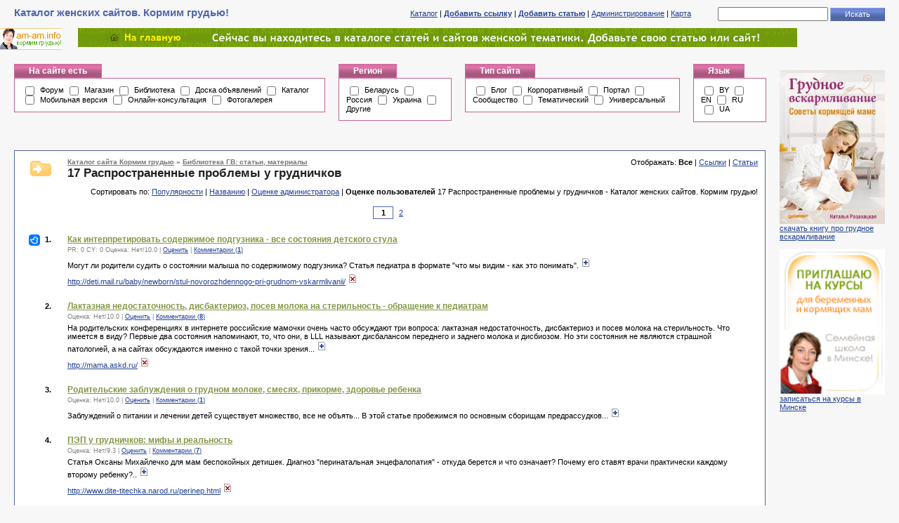

--- FILE ---
content_type: text/html; charset=utf-8
request_url: http://am-am.info/wp-content/catalog/breastfeeding/problems/s10p0.html
body_size: 8407
content:

    
<!DOCTYPE html PUBLIC "-//W3C//DTD XHTML 1.0 Transitional//EN"
    "http://www.w3.org/TR/2002/REC-xhtml1-20020801/DTD/xhtml1-transitional.dtd">
<html xmlns="http://www.w3.org/1999/xhtml" xml:lang="ru" lang="ru">
    <head>
        <title>17 Распространенные проблемы у грудничков - Каталог женских сайтов. Кормим грудью!</title>
        <meta name="Content-Type" content="text/html; charset=utf-8" />
        <link rel="stylesheet" type="text/css" media="all" href="/wp-content/catalog/cncat_config/themes/default/style.css" />
        <meta name="keywords" content="проблемы у грудничков" />
        <meta name="description" content="Распространенные проблемы у грудничков" />
        
            
        
    </head>
    <body>

    
    
        <script type="text/javascript">
        //<![CDATA[
            function baditem(l) 
            {
                t=screen.height/2-50;
                w=screen.width/2-50;
                wnd=window.open("","baditem"+l,"width=200,height=100,top="+t+",left="+w);
                wnd.document.write("<!DOCTYPE html PUBLIC '-//W3C//DTD HTML 4.01 Transitional//EN'><HTML><HEAD><TITLE>Предупреждение<"+"/TITLE><META http-equiv='Content-Type' content='text/html; charset=utf-8'><"+"/HEAD><BODY style='font-family:verdana;font-size:11px;color:gray;'><center><B>Вы уверены, что эта ссылка не работает?<"+"/B><br><br>");
                wnd.document.write("<a href=/wp-content/catalog/cncat_add.php?bad="+l+">Да<"+"/a> &nbsp;|&nbsp; <a href='javascript:window.close();'>Нет<"+"/a><"+"/center><"+"/BODY><"+"/HTML>");
                wnd.document.close();
            }
        //]]>
        </script>
    

    
    <table id="top" width="100%">
        <tr><td id="title">
            Каталог женских сайтов. Кормим грудью!
        </td><td id="control">
                <a href="/wp-content/catalog/">Каталог</a> |
                <a rel="nofollow" href="/wp-content/catalog/cncat_add.php"><strong>Добавить ссылку</strong></a> |
                <a rel="nofollow" href="/wp-content/catalog/cncat_add_article.php"><strong>Добавить статью</strong></a> |
                <a rel="nofollow" href="/wp-content/catalog/cncat_admin/">Администрирование</a> |
                <a href="/wp-content/catalog/cncat_map.php">Карта</a>
                &nbsp;&nbsp;&nbsp;&nbsp;
                
            <form action="/wp-content/catalog/cncat_search.php" method="get">
                <input type="text" name="q" size="20" class="text" value="" />
                <input type="submit" value="Искать" class="submit" />
            </form>

            
        </td></tr>
    </table>
    
        <center><style type="text/css">
#header {
 margin: 1px auto;
 background: url(/wp-content/themes/smart-green/images/footer_bg.gif) repeat-x top center;
 height: 31px;
}
</style>

<table id="header" cellpadding="0" cellspacing="0" width="100%" style="height: 31px">
<tr>
<td valign="top"><img src="/wp-content/themes/smart-green/images/footer_left.gif" height="31" alt="" align="left" /></td>
<td><img src="/wp-content/uploads/2008/03/amaminfo88x31_3.gif" width="88" height="31" > </td>
<td><img src="/wp-content/themes/smart-green/images/null.gif" width="10" height="31"></td>
<td><a title="Кормим грудью! Все о грудном вскармливании от Натальи Разахацкой" href="http://am-am.info"><img border="0" src="http://am-am.info/wp-content/uploads/home.gif" alt="Кормим грудью!"></a></td>
<td><img src="/wp-content/themes/smart-green/images/footer_right.gif" height="31" alt="" align="right" /></td>
</tr>
</table></center>
    


    <table width="100%">
    <tr>
    
    <td width="100%">
    
    <form action="?" id="filters">
    <table id="filters">
        <tr>


        <td class="filter">
            <table>
                <tr><td class="title" nowrap="nowrap">
                    На сайте есть
                </td><td class="clear"></td></tr>
                <tr><td colspan="2" class="values">

                    <input type="checkbox" name="f3" value="1" id="f3" onclick="form.submit()"  /> <label for="f3">Форум</label>

                    <input type="checkbox" name="f4" value="1" id="f4" onclick="form.submit()"  /> <label for="f4">Магазин</label>

                    <input type="checkbox" name="f18" value="1" id="f18" onclick="form.submit()"  /> <label for="f18">Библиотека</label>

                    <input type="checkbox" name="f13" value="1" id="f13" onclick="form.submit()"  /> <label for="f13">Доска объявлений</label>

                    <input type="checkbox" name="f10" value="1" id="f10" onclick="form.submit()"  /> <label for="f10">Каталог</label>

                    <input type="checkbox" name="f17" value="1" id="f17" onclick="form.submit()"  /> <label for="f17">Мобильная версия</label>

                    <input type="checkbox" name="f7" value="1" id="f7" onclick="form.submit()"  /> <label for="f7">Онлайн-консультация</label>

                    <input type="checkbox" name="f12" value="1" id="f12" onclick="form.submit()"  /> <label for="f12">Фотогалерея</label>

                </td></tr>
            </table>
        </td>


        <td class="filter">
            <table>
                <tr><td class="title" nowrap="nowrap">
                    Регион
                </td><td class="clear"></td></tr>
                <tr><td colspan="2" class="values">

                    <input type="checkbox" name="f14" value="1" id="f14" onclick="form.submit()"  /> <label for="f14">Беларусь</label>

                    <input type="checkbox" name="f15" value="1" id="f15" onclick="form.submit()"  /> <label for="f15">Россия</label>

                    <input type="checkbox" name="f16" value="1" id="f16" onclick="form.submit()"  /> <label for="f16">Украина</label>

                    <input type="checkbox" name="f19" value="1" id="f19" onclick="form.submit()"  /> <label for="f19">Другие</label>

                </td></tr>
            </table>
        </td>


        <td class="filter">
            <table>
                <tr><td class="title" nowrap="nowrap">
                    Тип сайта
                </td><td class="clear"></td></tr>
                <tr><td colspan="2" class="values">

                    <input type="checkbox" name="f6" value="1" id="f6" onclick="form.submit()"  /> <label for="f6">Блог</label>

                    <input type="checkbox" name="f1" value="1" id="f1" onclick="form.submit()"  /> <label for="f1">Корпоративный</label>

                    <input type="checkbox" name="f2" value="1" id="f2" onclick="form.submit()"  /> <label for="f2">Портал</label>

                    <input type="checkbox" name="f8" value="1" id="f8" onclick="form.submit()"  /> <label for="f8">Сообщество</label>

                    <input type="checkbox" name="f9" value="1" id="f9" onclick="form.submit()"  /> <label for="f9">Тематический</label>

                    <input type="checkbox" name="f11" value="1" id="f11" onclick="form.submit()"  /> <label for="f11">Универсальный</label>

                </td></tr>
            </table>
        </td>


        <td class="filter">
            <table>
                <tr><td class="title" nowrap="nowrap">
                    Язык
                </td><td class="clear"></td></tr>
                <tr><td colspan="2" class="values">

                    <input type="checkbox" name="f23" value="1" id="f23" onclick="form.submit()"  /> <label for="f23">BY</label>

                    <input type="checkbox" name="f25" value="1" id="f25" onclick="form.submit()"  /> <label for="f25">EN</label>

                    <input type="checkbox" name="f26" value="1" id="f26" onclick="form.submit()"  /> <label for="f26">RU</label>

                    <input type="checkbox" name="f24" value="1" id="f24" onclick="form.submit()"  /> <label for="f24">UA</label>

                </td></tr>
            </table>
        </td>

            
            <td class="free"></td>
        </tr>
    </table>

    
    </form>

    <table width="100%">
        <tr><td id="catlist">
            
        </td>
        
        </tr>
    </table>
    <table width="100%">
        <tr><td id="catpath">
        </td></tr>
    </table>
    
    <table id="main" width="100%">
        <tr>
        <td class="left">
            <table id="catitems">
                <tr><td>
                    <table width="100%" border="0">
                        <tr>
	                      	<td class="caticon">
            	            	
									<img src="/wp-content/catalog/cncat_config/themes/default/images/category-big.gif" alt="" />
	                        	
	                       	</td>
                        	<td>
                        		<table width="100%" border="0">
                        		<tr>
	        	                	<td class="catpath">
							            
							                
            <table id="path">
                <tr><td class="title">

                    <a href="/wp-content/catalog/s10p0.html">Каталог сайта Кормим грудью</a>
 &raquo; 
                    <a href="/wp-content/catalog/breastfeeding/s10p0.html">Библиотека ГВ: статьи, материалы</a>



                </td>
                <td class="clear"></td></tr>
            </table>

						    	        
						    	    </td>
	    	                    	<td class="itemtype" rowspan="2">
	Отображать:

        
            <strong>Все</strong>
        
 | 
        
            <a href="/wp-content/catalog/breastfeeding/problems/s10p0t0.html">Ссылки</a>
        
 | 
        
            <a href="/wp-content/catalog/breastfeeding/problems/s10p0t1.html">Статьи</a>
        

</td>
						    	</tr>
						    	<tr>
						    	    <td class="cattitle">
		        	                	17 Распространенные проблемы у грудничков
						                
						                <div class="catdescr"></div>
                                        
		        	                </td>
	    	                    </tr>
	    	                    <tr>
			                        <td class="sort" colspan="2" height="100%">
		    	                        
                    Сортировать по:

                    
                        <a href="/wp-content/catalog/breastfeeding/problems/s0p0.html">Популярности</a>
                    
 | 
                    
                        <a href="/wp-content/catalog/breastfeeding/problems/s1p0.html">Названию</a>
                    
 | 
                    
                        <a href="/wp-content/catalog/breastfeeding/problems/s2p0.html">Оценке администратора</a>
                    
 | 
                    
                        <strong>Оценке пользователей</strong>
                    


17 Распространенные проблемы у грудничков - Каталог женских сайтов. Кормим грудью!


		    	                    </td>
			                    </tr>
			                    </table>
                        	</td>
                        </tr>
                    </table>
                </td></tr>
                <tr><td class="navbar">
                
	<form action="" onsubmit="
        if ((this.elements[0].value-1) &gt; 2 || this.elements[0].value &lt; 1)
        {
            alert('Неверный номер страницы');
            return false;
        }
        url='/wp-content/catalog/breastfeeding/problems/s10p{PAGE}.html';
        location.href = url.replace(new RegExp('{PAGE}', ''), this.elements[0].value-1);
        return false;
    " method="get">
    <table class="pagenav">
    <tr>

        <td><input name="p" type="text" size="2" value="1" /></td>
<td>&nbsp;</td>
        <td><a href="/wp-content/catalog/breastfeeding/problems/s10p1.html">2</a></td>

    </tr>
    </table>
    </form>

                </td></tr>
                <tr><td class="items">
                
	            
                <table width="100%" border="0">
                <colgroup>
                	<col width="20"/>
                	<col width="*"/>
                </colgroup>

    <tr><td rowspan="4" class="number">
	    <table border="0" cellspacing="0" cellpadding="0">
	    <tr>
		    
		    	<td style="padding-right:5px"><div style="border:0;width:16px;height:16px;margin:2px 2px 0 0;background-image:url(http://favicon.yandex.ru/favicon/deti.mail.ru)"></div></td>
		    
	        <td style="padding-top:3px">1.</td>
	    </tr>
    	</table>
    </td><td nowrap="nowrap" class="link">
        <a href="/wp-content/catalog/item31653.html" style="color: #859847;"><strong>Как интерпретировать содержимое подгузника - все состояния детского стула</strong></a>

        
        
        
        
        
    </td></tr>

    <tr><td colspan="1" class="info">
        
             PR: 0
        

        
             CY: 0
        

        
            Оценка: <span title="Администратор">Нет</span>/<span title="Пользователи">10.0</span>
        

        
            | <a href="/wp-content/catalog/item31653.html#vote">Оценить</a>
        

        
            | <a href="/wp-content/catalog/item31653.html#comments">Комментарии (<strong>1</strong>)</a>
        
    </td></tr>

    
	    <tr><td colspan="1" class="descr">
	        Могут ли родители судить о состоянии малыша по содержимому подгузника? Статья педиатра в формате &quot;что мы видим - как это понимать&quot;.
	        
	            <a href="/wp-content/catalog/item31653.html"><img src="/wp-content/catalog/cncat_config/themes/default/images/extlink.gif" alt="" /></a>
	        
	    </td></tr>
	

    
	    <tr><td colspan="1" class="url">
	        
	        
	        
	            <a href="http://deti.mail.ru/baby/newborn/stul-novorozhdennogo-pri-grudnom-vskarmlivanii/" onclick="window.open('/wp-content/catalog/cncat_jump.php?31653'); return false;">http://deti.mail.ru/baby/newborn/stul-novorozhdennogo-pri-grudnom-vskarmlivanii/</a>
	        
	        
	            <a href="javascript:baditem('31653')" title="Ссылка не работает?"><img src="/wp-content/catalog/cncat_config/themes/default/images/badlink.gif" alt="Ссылка не работает?" /></a>
	        
	    </td></tr>
	
	
    
    <tr><td colspan="2" class="free"></td></tr>
    

    <tr><td rowspan="4" class="number">
	    <table border="0" cellspacing="0" cellpadding="0">
	    <tr>
		    
		    	<td style="padding-right:5px"><div style="border:0;width:16px;height:16px;margin:2px 2px 0 0;background-image:url(http://favicon.yandex.ru/favicon/mama.askd.ru)"></div></td>
		    
	        <td style="padding-top:3px">2.</td>
	    </tr>
    	</table>
    </td><td nowrap="nowrap" class="link">
        <a href="/wp-content/catalog/item1133.html" style="color: #859847;"><strong>Лактазная недостаточность, дисбактериоз, посев молока на стерильность - обращение к педиатрам</strong></a>

        
        
        
        
        
    </td></tr>

    <tr><td colspan="1" class="info">
        

        

        
            Оценка: <span title="Администратор">Нет</span>/<span title="Пользователи">10.0</span>
        

        
            | <a href="/wp-content/catalog/item1133.html#vote">Оценить</a>
        

        
            | <a href="/wp-content/catalog/item1133.html#comments">Комментарии (<strong>8</strong>)</a>
        
    </td></tr>

    
	    <tr><td colspan="1" class="descr">
	        На родительских конференциях в интернете российские мамочки очень часто обсуждают три вопроса: лактазная недостаточность, дисбактериоз и посев молока на стерильность. Что имеется в виду? Первые два состояния напоминают, то, что они, в LLL называют дисбалансом переднего и заднего молока и дисбиозом. Но эти состояния не являются страшной патологией, а на сайтах обсуждаются именно с такой точки зрения...
	        
	            <a href="/wp-content/catalog/item1133.html"><img src="/wp-content/catalog/cncat_config/themes/default/images/extlink.gif" alt="" /></a>
	        
	    </td></tr>
	

    
	    <tr><td colspan="1" class="url">
	        
	        
	        
	            <a href="http://mama.askd.ru/" onclick="window.open('/wp-content/catalog/cncat_jump.php?1133'); return false;">http://mama.askd.ru/</a>
	        
	        
	            <a href="javascript:baditem('1133')" title="Ссылка не работает?"><img src="/wp-content/catalog/cncat_config/themes/default/images/badlink.gif" alt="Ссылка не работает?" /></a>
	        
	    </td></tr>
	
	
    
    <tr><td colspan="2" class="free"></td></tr>
    

    <tr><td rowspan="4" class="number">
	    <table border="0" cellspacing="0" cellpadding="0">
	    <tr>
		    
		    	<td style="padding-right:5px"><div style="border:0;width:16px;height:16px;margin:2px 2px 0 0;background-image:url(http://favicon.yandex.ru/favicon/)"></div></td>
		    
	        <td style="padding-top:3px">3.</td>
	    </tr>
    	</table>
    </td><td nowrap="nowrap" class="link">
        <a href="/wp-content/catalog/item8661.html" style="color: #859847;"><strong>Родительские заблуждения о грудном молоке, смесях, прикорме, здоровье ребенка</strong></a>

        
        
        
        
        
    </td></tr>

    <tr><td colspan="1" class="info">
        

        

        
            Оценка: <span title="Администратор">Нет</span>/<span title="Пользователи">10.0</span>
        

        
            | <a href="/wp-content/catalog/item8661.html#vote">Оценить</a>
        

        
            | <a href="/wp-content/catalog/item8661.html#comments">Комментарии (<strong>1</strong>)</a>
        
    </td></tr>

    
	    <tr><td colspan="1" class="descr">
	        Заблуждений о питании и лечении детей существует множество, все не объять... В этой статье пробежимся по основным сборищам предрассудков...
	        
	            <a href="/wp-content/catalog/item8661.html"><img src="/wp-content/catalog/cncat_config/themes/default/images/extlink.gif" alt="" /></a>
	        
	    </td></tr>
	

    
	    <tr><td colspan="1" class="nullheight"></td></tr>
	
	
    
    <tr><td colspan="2" class="free"></td></tr>
    

    <tr><td rowspan="4" class="number">
	    <table border="0" cellspacing="0" cellpadding="0">
	    <tr>
		    
		    	<td style="padding-right:5px"><div style="border:0;width:16px;height:16px;margin:2px 2px 0 0;background-image:url(http://favicon.yandex.ru/favicon/www.dite-titechka.narod.ru)"></div></td>
		    
	        <td style="padding-top:3px">4.</td>
	    </tr>
    	</table>
    </td><td nowrap="nowrap" class="link">
        <a href="/wp-content/catalog/item542.html" style="color: #859847;"><strong>ПЭП у грудничков: мифы и реальность</strong></a>

        
        
        
        
        
    </td></tr>

    <tr><td colspan="1" class="info">
        

        

        
            Оценка: <span title="Администратор">Нет</span>/<span title="Пользователи">9.3</span>
        

        
            | <a href="/wp-content/catalog/item542.html#vote">Оценить</a>
        

        
            | <a href="/wp-content/catalog/item542.html#comments">Комментарии (<strong>7</strong>)</a>
        
    </td></tr>

    
	    <tr><td colspan="1" class="descr">
	        Статья Оксаны Михайлечко для мам беспокойных детишек. Диагноз &quot;перинатальная энцефалопатия&quot; - откуда берется и что означает? Почему его ставят врачи практически каждому второму ребенку?..
	        
	            <a href="/wp-content/catalog/item542.html"><img src="/wp-content/catalog/cncat_config/themes/default/images/extlink.gif" alt="" /></a>
	        
	    </td></tr>
	

    
	    <tr><td colspan="1" class="url">
	        
	        
	        
	            <a href="http://www.dite-titechka.narod.ru/perinep.html" onclick="window.open('/wp-content/catalog/cncat_jump.php?542'); return false;">http://www.dite-titechka.narod.ru/perinep.html</a>
	        
	        
	            <a href="javascript:baditem('542')" title="Ссылка не работает?"><img src="/wp-content/catalog/cncat_config/themes/default/images/badlink.gif" alt="Ссылка не работает?" /></a>
	        
	    </td></tr>
	
	
    
    <tr><td colspan="2" class="free"></td></tr>
    

    <tr><td rowspan="4" class="number">
	    <table border="0" cellspacing="0" cellpadding="0">
	    <tr>
		    
		    	<td style="padding-right:5px"><div style="border:0;width:16px;height:16px;margin:2px 2px 0 0;background-image:url(http://favicon.yandex.ru/favicon/www.livejournal.com)"></div></td>
		    
	        <td style="padding-top:3px">5.</td>
	    </tr>
    	</table>
    </td><td nowrap="nowrap" class="link">
        <a href="/wp-content/catalog/item4008.html" style="color: #859847;"><strong>Запоры у грудничков - настоящие и мнимые</strong></a>

        
        
        
        
        
    </td></tr>

    <tr><td colspan="1" class="info">
        
             PR: 0
        

        
             CY: 0
        

        
            Оценка: <span title="Администратор">Нет</span>/<span title="Пользователи">8.0</span>
        

        
            | <a href="/wp-content/catalog/item4008.html#vote">Оценить</a>
        

        
            | <a href="/wp-content/catalog/item4008.html#comments">Комментарии (<strong>79</strong>)</a>
        
    </td></tr>

    
	    <tr><td colspan="1" class="descr">
	        Запор у ребенка на грудном вскармливании - это твердый сухой сформированный стул, так называемые &quot;козьи шарики&quot;, которые очень мучительны для ребенка. Консистенцию же НОРМАЛЬНОГО кала даже при его относительно редком появлении запором считать нельзя. Это лишь физиологические особенности данного конкретного организма...
	        
	            <a href="/wp-content/catalog/item4008.html"><img src="/wp-content/catalog/cncat_config/themes/default/images/extlink.gif" alt="" /></a>
	        
	    </td></tr>
	

    
	    <tr><td colspan="1" class="url">
	        
	        
	        
	            <a href="http://www.livejournal.com/community/lyalechka/127874.html" onclick="window.open('/wp-content/catalog/cncat_jump.php?4008'); return false;">http://www.livejournal.com/community/lyalechka/127874.html</a>
	        
	        
	            <a href="javascript:baditem('4008')" title="Ссылка не работает?"><img src="/wp-content/catalog/cncat_config/themes/default/images/badlink.gif" alt="Ссылка не работает?" /></a>
	        
	    </td></tr>
	
	
    
    <tr><td colspan="2" class="free"></td></tr>
    

    <tr><td rowspan="4" class="number">
	    <table border="0" cellspacing="0" cellpadding="0">
	    <tr>
		    
		    	<td style="padding-right:5px"><div style="border:0;width:16px;height:16px;margin:2px 2px 0 0;background-image:url(http://favicon.yandex.ru/favicon/www.bereg.ru)"></div></td>
		    
	        <td style="padding-top:3px">6.</td>
	    </tr>
    	</table>
    </td><td nowrap="nowrap" class="link">
        <a href="/wp-content/catalog/item169.html" style="color: #859847;"><strong>10 утверждений о ГВ, которые не подтвердились наукой и практикой</strong></a>

        
        
        
        
        
    </td></tr>

    <tr><td colspan="1" class="info">
        

        

        

        
            | <a href="/wp-content/catalog/item169.html#vote">Оценить</a>
        

        
            | <a href="/wp-content/catalog/item169.html#comments">Комментарии </a>
        
    </td></tr>

    
	    <tr><td colspan="1" class="descr">
	        Предлагаем вашему вниманию десять популярных утверждений, которые не выдержали проверки наукой и практикой, но усложнили жизнь большому числу молодых мам...
	        
	            <a href="/wp-content/catalog/item169.html"><img src="/wp-content/catalog/cncat_config/themes/default/images/extlink.gif" alt="" /></a>
	        
	    </td></tr>
	

    
	    <tr><td colspan="1" class="url">
	        
	        
	        
	            <a href="http://www.bereg.ru/deti/god/grud.shtml" onclick="window.open('/wp-content/catalog/cncat_jump.php?169'); return false;">http://www.bereg.ru/deti/god/grud.shtml</a>
	        
	        
	            <a href="javascript:baditem('169')" title="Ссылка не работает?"><img src="/wp-content/catalog/cncat_config/themes/default/images/badlink.gif" alt="Ссылка не работает?" /></a>
	        
	    </td></tr>
	
	
    
    <tr><td colspan="2" class="free"></td></tr>
    

    <tr><td rowspan="4" class="number">
	    <table border="0" cellspacing="0" cellpadding="0">
	    <tr>
		    
		    	<td style="padding-right:5px"><div style="border:0;width:16px;height:16px;margin:2px 2px 0 0;background-image:url(http://favicon.yandex.ru/favicon/soznatelno.ru)"></div></td>
		    
	        <td style="padding-top:3px">7.</td>
	    </tr>
    	</table>
    </td><td nowrap="nowrap" class="link">
        <a href="/wp-content/catalog/item12771.html" style="color: #859847;"><strong>В семье рождается ребенок, а не наш пациент</strong></a>

        
        
        
        
        
    </td></tr>

    <tr><td colspan="1" class="info">
        

        

        

        
            | <a href="/wp-content/catalog/item12771.html#vote">Оценить</a>
        

        
            | <a href="/wp-content/catalog/item12771.html#comments">Комментарии </a>
        
    </td></tr>

    
	    <tr><td colspan="1" class="descr">
	        Есть два диагноза, о которых я слышать не могу, – это «лактазная недостаточность» и «дисбактериоз». Если врач их ребенку ставит, то я для себя ставлю на этом враче крест, потому что со всей ответственностью могу сказать, что та же лактазная недостаточность – очень нечастая патология, примерно один случай на 100 тысяч детей.
	        
	            <a href="/wp-content/catalog/item12771.html"><img src="/wp-content/catalog/cncat_config/themes/default/images/extlink.gif" alt="" /></a>
	        
	    </td></tr>
	

    
	    <tr><td colspan="1" class="url">
	        
	        
	        
	            <a href="http://soznatelno.ru/zdorovie/zdorovaya-semya/1390-2011-11-22-17-35-32.html" onclick="window.open('/wp-content/catalog/cncat_jump.php?12771'); return false;">http://soznatelno.ru/zdorovie/zdorovaya-semya/1390-2011-11-22-17-35-32.html</a>
	        
	        
	            <a href="javascript:baditem('12771')" title="Ссылка не работает?"><img src="/wp-content/catalog/cncat_config/themes/default/images/badlink.gif" alt="Ссылка не работает?" /></a>
	        
	    </td></tr>
	
	
    
    <tr><td colspan="2" class="free"></td></tr>
    

                    </table>

	            
    
        Ссылок в категории: <strong>13</strong>
    

                
                </td></tr>
                <tr><td class="navbar">
                
	<form action="" onsubmit="
        if ((this.elements[0].value-1) &gt; 2 || this.elements[0].value &lt; 1)
        {
            alert('Неверный номер страницы');
            return false;
        }
        url='/wp-content/catalog/breastfeeding/problems/s10p{PAGE}.html';
        location.href = url.replace(new RegExp('{PAGE}', ''), this.elements[0].value-1);
        return false;
    " method="get">
    <table class="pagenav">
    <tr>

        <td><input name="p" type="text" size="2" value="1" /></td>
<td>&nbsp;</td>
        <td><a href="/wp-content/catalog/breastfeeding/problems/s10p1.html">2</a></td>

    </tr>
    </table>
    </form>

                </td></tr>
            </table>
        </td>
        
        <td class="right">
            
            
        </td>
        
        </tr>
    </table>
    
    
        <td style="padding-right: 20px; padding-top: 19px;"><a href="http://am-am.info/kniga/" rel="nofollow" target="_blank"><img width="150" src="http://am-am.info/wp-content/uploads/gv_rasakhatskaya_oblojka_tn.jpg"><br/>скачать книгу про грудное вскармливание </a>
<br/>
<br/>
<a href="http://mamashkola.by" rel="nofollow" target="_blank"><img width="150" src="http://am-am.info/wp-content/uploads/kursy.gif"><br/>записаться на курсы в Минске</a>
<br/>
<br/>
<!-- begin of Top100 code -->
<script id="top100Counter" type="text/javascript" src="http://counter.rambler.ru/top100.jcn?2440071"></script>
<noscript>
<a rel="nofollow" href="http://top100.rambler.ru/navi/2440071/">
<img src="http://counter.rambler.ru/top100.cnt?2440071" alt="Rambler's Top100" border="0" /></a>
</noscript>
<!-- end of Top100 code --></td>
    
    </td></tr></table>

    
    <table id="bottom" width="100%">
        <tr><td class="copyright">
            
        </td>
        
        </tr>
    </table>




<style type="text/css">
#footer {
 margin: 2px auto;
 background: url(/wp-content/themes/smart-green/images/footer_bg.gif) repeat-x top center;
 height: 80px;
 line-height: 100%;
 text-align: center;
 color: #ffffff;
 font-size: 10px;
 letter-spacing: -0.3еm;
}
#footer a {
 font-weight: bold;
 color: #cdd3ce;
 text-decoration: none;
 letter-spacing: -0.3еm;
}
</style>

<table id="footer" cellpadding="0" cellspacing="0" width="100%" style="height: 120px">

<tr>
<td valign="top"><script type="text/javascript">
<!--
var _acic={dataProvider:10};(function(){var e=document.createElement("script");e.type="text/javascript";e.async=true;e.src="https://www.acint.net/aci.js";var t=document.getElementsByTagName("script")[0];t.parentNode.insertBefore(e,t)})()
//-->
</script></td>

<td valign="top"><img src="/wp-content/themes/smart-green/images/footer_left.gif" alt="" align="left" />
</td>

<td style="margin: 18px 30px 0 35px"><br><br><img src="/wp-content/uploads/2008/03/amaminfo88x31_3.gif" width="88" height="31" > </td>

<td valign="top"><img src="/wp-content/themes/smart-green/images/null.gif" width="170" height="31">© 2008-2015 Наталья Разахацкая<br/>
<br/>телефон: <b>+375 (29) 6702715</b>, задать вопрос также можно по <a rel="nofollow" href="http://am-am.info/email">e-mail</a>
<br/>
 - cтать партнером!</td>

<td valign="top" width="30%"><img src="/wp-content/themes/smart-green/images/null.gif" height="31">
01 <a rel="nofollow" href="http://am-am.info/about/">О сайте </a> 02 <a rel="nofollow" href="http://am-am.info/library/">Библиотека</a> 03 <a href="http://am-am.info/faq/">Частые вопросы</a><br/>04 <a href="http://am-am.info/foto/">Фото</a> 05 <a href="http://am-am.info/video/">Видео</a> 06 <a href="http://am-am.info/forum/">Форум </a>
<br/>07 <a rel="nofollow" href="http://am-am.info/consult/">Консультанты по ГВ </a> 08 <a rel="nofollow" href="http://am-am.info/skype/">Консультации по скайпу </a> <br/>09 <a href="http://am-am.info/testing/">Онлайн-тесты </a> 10 <a rel="nofollow" href="http://mamashkola.by/" target="_blank" title="Курсы для беременных в Минске - подготовка к родам в школе мам">Курсы для беременных </a>
</td>

<td valign="middle"><br><br>
<!--LiveInternet counter-->
<script type="text/javascript"><!--
document.write("<img src='http://counter.yadro.ru/hit?t14.1;r"+
escape(document.referrer)+((typeof(screen)=="undefined")?"":
";s"+screen.width+"*"+screen.height+"*"+(screen.colorDepth?
screen.colorDepth:screen.pixelDepth))+";u"+escape(document.URL)+
";"+Math.random()+
"' alt='' title='Показано число просмотров за 24"+
" часа, посетителей за 24 часа и за сегодня' "+
"border=0 width=1 height=1>")//--></script>
<!--/LiveInternet-->
</td>

<td valign="middle">
<br/>

<br/><br/>
</td>

<td valign="top"><img src="/wp-content/themes/smart-green/images/footer_right.gif" alt="" align="right" /></td>
</tr>

</table>

<script>
  (function(i,s,o,g,r,a,m){i['GoogleAnalyticsObject']=r;i[r]=i[r]||function(){
  (i[r].q=i[r].q||[]).push(arguments)},i[r].l=1*new Date();a=s.createElement(o),
  m=s.getElementsByTagName(o)[0];a.async=1;a.src=g;m.parentNode.insertBefore(a,m)
  })(window,document,'script','//www.google-analytics.com/analytics.js','ga');

  ga('create', 'UA-47507210-1', 'am-am.info');
  ga('send', 'pageview');

</script>

</body>
</html><div align='center'><small>Вы находитесь в <b>женском каталоге сайтов и статей</b>, в разделе Распространенные проблемы у грудничков. <a href='http://am-am.info/wp-content/catalog/'>Добавьте свой сайт</a> или статью по теме!</small></div><br/>